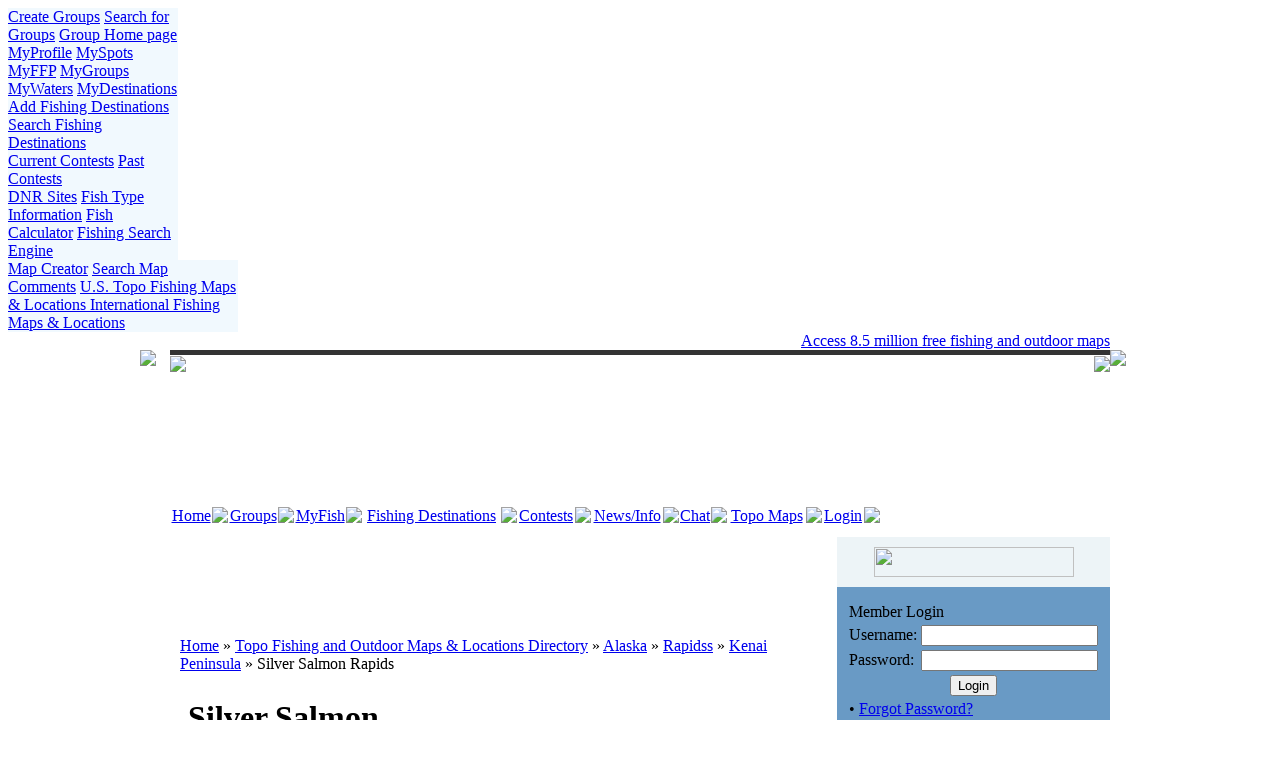

--- FILE ---
content_type: text/html; charset=UTF-8
request_url: http://www.myfishmaps.com/topo-maps/US-fishing-locations/Alaska/Alaska-Rapidss/Kenai-Peninsula/Kenai_B-4/Silver-Salmon-Rapids/
body_size: 6460
content:
<script type="text/javascript">
  <!--
  if ( /Android|webOS|iPhone|iPad|iPod|BlackBerry|IEMobile|Opera Mini/i.test(navigator.userAgent) ) {
    window.location = "http://" + "m.myfishmaps.com" + window.location.pathname
  }
  //-->
</script>

<html>
<head>
<meta http-equiv="Content-Type" content="text/html" />
<meta name="description" content="Silver Salmon Rapids, Kenai-Peninsula County, Alaska Fishing Rapids Topo Maps directory.  Includes a full listing of all waters and fishing destinations in the county.">
<meta name="keywords" content="Silver Salmon Rapids, Alaska, Rapidss, Kenai-Peninsula County, Rapids Directory, Outdoor adventure Locations, fish tracking, track catches, track fish, fishing contests, free topo fishing maps, lake topo maps, fishing groups, frequent fishing points, fly fishing, walleye fishing, ice fishing, crappie fishing, fishing destinations.">
<!-- InstanceBeginEditable name="doctitle" -->

<title>Silver Salmon Rapids, Kenai Peninsula County, Alaska Fishing Rapids Topo Maps | MyFishMaps.com </title><!-- InstanceEndEditable -->
<link rel="SHORTCUT ICON" href="http://www.myfishmaps.com/images/favicon.ico"/>
<link rel="stylesheet" type="text/css" href="http://www.myfishmaps.com/images/style.css" />
<link rel="stylesheet" type="text/css" href="http://www.myfishmaps.com/images/anylink.css" />
<script type="text/javascript" src="http://www.myfishmaps.com/js/anylink.js"></script>
<script type="text/javascript" src="http://www.myfishmaps.com/js/markermanager.js"></script>

<div id="anylinkmenu1" class="anylinkcss" style="width: 170px; background-color: #F1F9FE">
	<a href="http://www.myfishmaps.com/addgroup.php">Create Groups</a>
	<a href="http://www.myfishmaps.com/searchgroups.php">Search for Groups</a>
	<a href="http://www.myfishmaps.com/grphomepage.php">Group Home page</a>
</div>
<div id="anylinkmenu2" class="anylinkcss" style="width: 170px; background-color: #F1F9FE">
	<a href="http://www.myfishmaps.com/myprofile.php">MyProfile</a>
	<a href="http://www.myfishmaps.com/myspot.php">MySpots</a>
	<a href="http://www.myfishmaps.com/myffp.php">MyFFP</a>
	<a href="http://www.myfishmaps.com/mygroups.php">MyGroups</a>
	<a href="http://www.myfishmaps.com/topomaps/mywaters.php">MyWaters</a>
	<a href="http://www.myfishmaps.com/mybaitshops.php">MyDestinations</a>
</div>
<div id="anylinkmenu3" class="anylinkcss" style="width: 170px; background-color: #F1F9FE">
	<a href="http://www.myfishmaps.com/addbaitshops.php">Add Fishing Destinations</a>
	<a href="http://www.myfishmaps.com/searchbaitshop.php">Search Fishing Destinations</a>
</div>
<div id="anylinkmenu4" class="anylinkcss" style="width: 170px; background-color: #F1F9FE">
	<a href="http://www.myfishmaps.com/currentcontest.php">Current Contests</a>
	<a href="http://www.myfishmaps.com/pastcontest.php">Past Contests</a>
</div>
<div id="anylinkmenu5" class="anylinkcss" style="width: 170px; background-color: #F1F9FE">
	<a href="http://www.myfishmaps.com/dnrsites.php">DNR Sites</a>
	<a href="http://www.myfishmaps.com/fishtypeinfo.php">Fish Type Information</a>
	<a href="http://www.myfishmaps.com/fishcalculator.php">Fish Calculator</a>
	<a href="http://www.myfishmaps.com/rssfishing.php">Fishing Search Engine</a>
</div>
<div id="anylinkmenu6" class="anylinkcss" style="width: 230px; background-color: #F1F9FE">
	<a href="http://www.myfishmaps.com/topomaps/mapcreator.php">Map Creator</a>
	<a href="http://www.myfishmaps.com/topomaps/commentpage.php">Search Map Comments</a>
	<a href="http://www.myfishmaps.com/topo-maps/US-topo-fishing-locations/">U.S. Topo Fishing Maps & Locations
</a>
	<a href="http://www.myfishmaps.com/intl-fishing-maps">International Fishing Maps & Locations</a>
</div>
<script type="text/javascript" language="JavaScript" src="http://www.myfishmaps.com/js/validation.js"></script>
<script type="text/javascript" language="JavaScript" src="http://www.myfishmaps.com/js/myfishmaps_ajax.js"></script>
<script type="text/javascript" language="javascript" src="http://www.myfishmaps.com/js/calender.js"></script>
<script type="text/javascript" language="javascript" src="http://www.myfishmaps.com/js/cal_con.js"></script>
<script type="text/javascript" language="javascript" src="http://www.myfishmaps.com/js/od_map.js"></script>
<script type="text/javascript" language="javascript" src="http://www.myfishmaps.com/js/dropdown.js"></script>
<script type="text/javascript" language="javascript" src="http://www.myfishmaps.com/js/dropdown-list.js"></script>
<script type="text/javascript" language="javascript" src="http://www.myfishmaps.com/js/javascript/lib/prototype.js"></script>
<script type="text/javascript" language="javascript" src="http://www.myfishmaps.com/js/javascript/src/scriptaculous.js"></script>
<link rel="stylesheet" href="http://www.myfishmaps.com/js/popup.css" type="text/css">
<script type="text/javascript" language="javascript" src="http://www.myfishmaps.com/js/popup.js"></script>
<script type="text/javascript" language="javascript" src="http://www.myfishmaps.com/js/addspot.js"></script>

<!-- <script src="http://maps.google.com/maps?file=api&amp;v=2&amp;key=ABQIAAAAjaZf27XZi_fIvxiRfEM8jRSLo2wACr-KopNzo1O3vav81YyeXxT6UZtY_6HN6Qz4-MXxWloybi22cQ"

      type="text/javascript"></script> -->

<!-- InstanceBeginEditable name="head" --><!-- InstanceEndEditable -->
</head>

<body>
<table width="100%" border="0" cellspacing="0" cellpadding="0">

    <td align="center"><table width="1000" border="0" cellspacing="0" cellpadding="0">
	<tr>
		<td align="right" colspan="2"><a style="color:#fff;text-decoration:none;font-weight:bold;padding-right:146px;" target="_blank" href="http://www.bhtackle.com/">Fishing Tackle Deals</a> <a href="/Access-8.5-million-free-fishing-and-outdoor-maps" class="whiteboldlink" >Access 8.5 million free fishing and outdoor maps</a>
		</td>
	 <tr>
      <tr>
        <td width="30" valign="top" background="http://www.myfishmaps.com/images/shodow-lft.jpg"><img src="http://www.myfishmaps.com/images/spcr.gif" /></td>
        <td align="left" valign="top" bgcolor="#FFFFFF"><table width="100%" border="0" cellspacing="0" cellpadding="0">
            <tr>
              <td height="5" valign="top" bgcolor="#333333"><img src="http://www.myfishmaps.com/images/spcr.gif" width="1" height="1" /></td>
            </tr>
            <tr>
              <td height="1" valign="top"><img src="http://www.myfishmaps.com/images/spcr.gif" width="1" height="1" /></td>
            </tr>
            <tr>
              <td height="150" valign="top" background="http://www.myfishmaps.com/images/hdrbg.jpg"><table width="100%" border="0" cellspacing="0" cellpadding="0">
                <tr>
                  <td valign="top"><img src="http://www.myfishmaps.com/images/hdr1.jpg" /></td>
                  <td align="right" valign="top"><img src="http://www.myfishmaps.com/images/hdr2.jpg" /></td>
                </tr>
              </table></td>
            </tr>
            <tr>
              <td valign="top"><img src="http://www.myfishmaps.com/images/spcr.gif" width="1" height="1" /></td>
            </tr>
            <tr>
              <td height="30" valign="top" background="http://www.myfishmaps.com/images/navbg.gif">
			  <table width="100%" border="0" cellspacing="0" cellpadding="0">
                <tr>
                  <td align="center" valign="middle"><a href="http://www.myfishmaps.com/index.php" class="whiteboldlink">Home</a></td>
                  <td valign="top" width="2"><img src="http://www.myfishmaps.com/images/navmdl.gif" /></td>
                  <td align="center" valign="middle"><a href="javascript:void(0);" onClick="return clickreturnvalue()" onMouseover="dropdownmenu(this, event, 'anylinkmenu1')" class="whiteboldlink">Groups</a></td>
                  <td valign="top" width="2"><img src="http://www.myfishmaps.com/images/navmdl.gif" /></td>
                  <td align="center" valign="middle"><a href="javascript:void(0);" onClick="return clickreturnvalue()" onMouseover="dropdownmenu(this, event, 'anylinkmenu2')" class="whiteboldlink">MyFish</a></td>
                  <td valign="top" width="2"><img src="http://www.myfishmaps.com/images/navmdl.gif" /></td>
                  <td align="center" valign="middle"><a href="javascript:void(0);" onClick="return clickreturnvalue()" onMouseover="dropdownmenu(this, event, 'anylinkmenu3')" class="whiteboldlink">Fishing Destinations</a></td>
                  <td valign="top" width="2"><img src="http://www.myfishmaps.com/images/navmdl.gif" /></td>
                  <td align="center" valign="middle"><a href="javascript:void(0);" onClick="return clickreturnvalue()" onMouseover="dropdownmenu(this, event, 'anylinkmenu4')" class="whiteboldlink">Contests</a></td>
                  <td valign="top" width="2"><img src="http://www.myfishmaps.com/images/navmdl.gif" /></td>
                  <td align="center" valign="middle"><a href="javascript:void(0);" onClick="return clickreturnvalue()" onMouseover="dropdownmenu(this, event, 'anylinkmenu5')" class="whiteboldlink">News/Info</a></td>
                  <td valign="top" width="2"><img src="http://www.myfishmaps.com/images/navmdl.gif" /></td>
				  <td align="center" valign="middle"><a href="javascript:void(0)" onClick="chatValidation()" class="whiteboldlink">Chat</a></td>
				  <td valign="top" width="2"><img src="http://www.myfishmaps.com/images/navmdl.gif" /></td>
                  <td align="center" valign="middle"><a href="javascript:void(0);" onClick="return clickreturnvalue()" onMouseover="dropdownmenu(this, event, 'anylinkmenu6')" class="whiteboldlink">Topo Maps </a></td>
                  <!--<td valign="top" width="2"><img src="http://www.myfishmaps.com/images/navmdl.gif" /></td>
				   <td align="center" valign="middle"><a href="http://www.myfishmaps.com/linkpage.php" onClick="return clickreturnvalue()" class="whiteboldlink">Links</a></td> -->
				   <td valign="top" width="2"><img src="http://www.myfishmaps.com/images/navmdl.gif" /></td>
				  				  <td align="center" valign="middle"><a href="http://www.myfishmaps.com/login.php" class="whiteboldlink">Login</a></td>
                  <td valign="top" width="2"><img src="http://www.myfishmaps.com/images/navmdl.gif" /></td>
			<td width="225" align="right" valign="middle" class="whitebold" style="padding-right:5px;"></td>	   
				                  </tr>

              </table></td>
          </tr>

            <tr>
              <td valign="top"><table width="100%" height="100%" border="0" cellspacing="0" cellpadding="0">
                <tr>
                  <td height="100%" valign="top" style="padding:10px;">
				  <table width="100%" height="100%" border="0" cellspacing="0" cellpadding="0">
                      <tr>
                        <td height="70" align="center" valign="middle" style="padding-bottom:30px;">
						<!-- <img src="http://www.myfishmaps.com/images/advt1.jpg" /> -->
						<script type="text/javascript">
						google_ad_client = "pub-2859354482099814";
						/* MFM Image Banner 468x60, created 8/11/08 */
						google_ad_slot = "7511210470";
						google_ad_width = 468;
						google_ad_height = 60;
						</script>
						<script type="text/javascript"
						src="http://pagead2.googlesyndication.com/pagead/show_ads.js">
						</script>
						</td>
                      </tr>
                      <tr>
                        <td valign="top">
<!-- Header End Here --> <script src="http://maps.google.com/maps?file=api&amp;v=2&amp;key=ABQIAAAAjaZf27XZi_fIvxiRfEM8jRSLo2wACr-KopNzo1O3vav81YyeXxT6UZtY_6HN6Qz4-MXxWloybi22cQ" type="text/javascript"></script> 
 <script language="javascript">
 function addmapmark()
 {document.waterhidden.submit();}
 function addwater()
 {document.frmaddwater.submit();}
 function printwater()
 {document.frmprintwater.submit();}
 </script>
 <script language="javascript">
 function callme(userid)
 {
	window.open('/userinfo.php?id='+userid,'Myfishmaps','toolbar=no,scrollbars=yes,status=no,resizable=no,top=100,width=820,height=460');
 }
 </script>

 <input type="hidden" id="loader" name="loader">
 <input type="hidden" id="session_user_id" name="session_user_id" value="">
<input type="hidden" id="water_id" name="water_id" value="1413992">
<form name="waterhidden" id="waterhidden" method="Post" action="http://www.myfishmaps.com/addspot.php">
<input type="hidden" id="water_state" name="water_state" value="Alaska">
<input type="hidden" id="water_county" name="water_county" value="Kenai B-4">
<input type="hidden" id="water_country" name="water_country" value="United States">
<input type="hidden" id="water_lat" name="water_lat" value="60.2775">
<input type="hidden" id="water_lon" name="water_lon" value="-151.2172222">
<input type="hidden" id="state_name" name="state_name" value="Alaska">
<input type="hidden" id="FC" name="FC" value="Rapids">
<input type="hidden" id="CNT" name="CNT" value="Kenai-Peninsula">
<input type="hidden" id="area" name="area" value="Kenai_B-4">
<input type="hidden" id="FN" name="FN" value="Silver-Salmon-Rapids">
</form>
<form name="frmaddwater" id="frmaddwater" method="Post" action="http://www.myfishmaps.com/topomaps/searchwaterdetail.php">
<input type="hidden" id="action" name="action" value="addwater">
<input type="hidden" id="id" name="id" value="1413992">
</form>
<form name="frmprintwater" id="frmprintwater" method="Post" action="http://www.myfishmaps.com/topomaps/printwatermap.php">
<input type="hidden" id="featureid" name="featureid" value="1413992">
<input type="hidden" id="state_code" name="state_code" value="Alaska">
</form>
			<table width="100%" border="0" align="center" cellpadding="0" cellspacing="0">
						<tr>
			<td>
			<a href="http://www.myfishmaps.com/index.php" class="bluelink">Home</a> &raquo; <a class="bluelink" href="/topo-maps/US-topo-fishing-locations/">Topo Fishing and Outdoor Maps & Locations Directory</a> &raquo; <a class="bluelink" href="/topo-maps/US-fishing-locations/Alaska/">Alaska</a> &raquo; <a class="bluelink" href="/topo-maps/US-fishing-locations/Alaska/Alaska-Rapidss/">Rapidss</a> &raquo; <a href="/topo-maps/US-fishing-locations/Alaska/Alaska-Rapidss/Kenai-Peninsula/" class="bluelink" >Kenai Peninsula</a> &raquo; Silver Salmon Rapids 
			</td>
			</tr>
			<tr><td colspan="2" align="right">
</td></tr></table></br>
			
<form name="searchtopo" action="" method="POST">
 <table width="100%" border="0" align="center" cellpadding="5" cellspacing="0" class="resulttable">
  <tr><td width="50%" valign="top">
		 <table align="center"><tr class="top3"><td colspan="2" width="455" align="left" valign="top"><h1><span class="blueboldbig">Silver Salmon Rapids in Kenai Peninsula  County in Alaska </span></h1></td></tr>
			<tr><td colspan="2" align="justify">The Silver Salmon Rapids is located in Kenai Peninsula County in the State of Alaska. The Silver Salmon Rapids is located at the latitude and longitude coordinates of 60.2775 and -151.2172222 at an elevation of 23 feet. The topological map of Silver Salmon Rapids is drawn on and part of the United States Geological Service (USGS) area map of Kenai B-4. Fishing enthusiasts interested in fishing near Silver Salmon Rapids should print out the Topo map and take it with them on their fishing trip. Always contact the local Department of Natural Resources (DNR) for more detailed information and to learn about the regulations for fishing in the area. Fishermen and Fisherwomen should also submit a comment or report on Silver Salmon Rapids to help out their fellow anglers.   
<br/><br/>
		We truly hope your fishing and outdoor adventures are enhanced by our social fishing website (www.myfishmaps.com). The fishing site also provides users the ability to easily track fishing catches and experiences at Silver Salmon Rapids with exact GPS location on the body of water, create fishing groups to communication with your fishing buddies, find tackle shops fishing schools and marines and port located near your fishing sites and last be not least enter fishing contests to win fishing equipment and supplies.	
			</td></tr>
			 <tr><td colspan="2" align="left" valign="top">
			 <a href="#" onClick="javascript:if(!document.getElementById('session_user_id').value){location.href='/login.php';return false;}window.open('/topomaps/addcomment.php?f_id=1413992&navigation=us_go','Myfishmaps','toolbar=no,scrollbars=no,status=no,resizable=no,left=200,top=200,width=460,height=190');" class="orangelink"><img border="0" title="Add Comment" src="/images/add_comments.gif"/></a>&nbsp;&nbsp;&nbsp;
               <a href="javascript:addmapmark();" onClick="addmapmark();" class="orangelink"><img border="0" title="Add MapMarks" src="/images/icon_addmapmark.gif"/></a>&nbsp;&nbsp;&nbsp;
               <a href="javascript:printwater();" onClick="printwater();" class="orangelink"><img border="0" title="Print/View Map" src="/images/icon_print.gif"/></a>&nbsp;&nbsp;&nbsp;<a href="javascript:addwater();" onClick="addwater();" class="orangelink"><img border="0" title="Add to MyWaters" src="/images/icon_addwater.gif"/></a></td></tr>
			   <tr>

              <td align="left" valign="top" class="blackbold" width="80px">Water Name:</td>
              <td align="left" valign="top">Silver Salmon Rapids</td>
                 </tr>
			 <tr>
              <td align="left" valign="top" class="blackbold">Feature Type:</td>
              <td align="left" valign="top">Rapids</td>
                 </tr>
				 <tr>
              <td align="left" valign="top" class="blackbold">County:</td>
              <td align="left" valign="top">Kenai Peninsula</td>
                 </tr>
				  <tr>
              <td align="left" valign="top" class="blackbold">Area:</td>
              <td align="left" valign="top">Kenai B-4</td>
                 </tr>
				 <tr>
              <td align="left" valign="top" class="blackbold">State:</td>
              <td align="left" valign="top">Alaska</td>
                 </tr>
				 <tr>
              <td align="left" valign="top" class="blackbold">Elevation:</td>
              <td align="left" valign="top">23</td>
                 </tr>
				  <tr>
              <td align="left" valign="top" class="blackbold">Longitude:</td>
              <td align="left" valign="top">-151.2172222</td>
                 </tr>
				  <tr>
              <td align="left" valign="top" class="blackbold">Latitude:</td>
              <td align="left" valign="top">60.2775</td>
                 </tr>
				 </table>
	<td valign="top" width="50%"><table width="100%" border="0" align="center" cellpadding="0" cellspacing="0" class="resulttable"><tr><td width="300" height="300" valign="top" ><div style="height:300px; width:350px;" id="map"></div></td></tr></table>
	</td></tr>
	</table>
	</form>	
				<table width="100%" border="0" align="center" cellpadding="0" cellspacing="0">
			 <tr><td height="20" colspan="2" align="center" class="redbold"></td></tr></table></br>
			<table width="100%" border="0" align="left">
	<tr class="top3"><td height="30" colspan="2" align="left"><span class="blueboldbig">Comments:</span></td></tr>
	 
					<td valign="center" align="center" class="redbold"> No Comment Found </td></tr>
					  </table>

			
	
				   					</td>
                      </tr>

					    
 <tr>
                        <td height="100%" align="center" valign="bottom">
						<script type="text/javascript"><!--
						google_ad_client = "pub-2859354482099814";
						/* MFM Image Banner 468x60, created 8/11/08 */
						google_ad_slot = "7511210470";
						google_ad_width = 468;
						google_ad_height = 60;
						//-->
						</script>
						<script type="text/javascript"
						src="http://pagead2.googlesyndication.com/pagead/show_ads.js">
						</script>
						<!-- <img src="http://www.myfishmaps.com/images/advt2.jpg" /> -->
                  </td>
                      </tr>

				
                    </table>
                  </td>
                <td width="220" valign="top" bgcolor="#EDF4F7">
				<table width="100%" border="0" cellspacing="0" cellpadding="10">
                    <tr>
                      <td align="center" valign="middle"><a href="http://www.myfishmaps.com/addspot.php"><img src="http://www.myfishmaps.com/images/btn_addmapmarks.jpg" width="200" height="30" border="0" /></a></td>
                    </tr>
                    <tr>
                      <td valign="top" bgcolor="#699AC5" class="white2">


					  <form id="form2" name="form2" method="post" action="" onsubmit="return login_validation();">
					  <table width="100%" border="0" cellspacing="0" cellpadding="2">
                       <tr>
					  <td colspan="2" align="center" valign="top" class="redbold"></td>
					  </tr>
						<tr>
                          <td colspan="2" valign="middle" class="whitebold">Member Login</td>
                          </tr>
                        <tr>
                          <td width="42%" valign="middle" class="white">Username:</td>
                          <td width="58%" valign="middle"><input name="usrname" id="usrname" type="text" class="textfield" /></td>
                        </tr>
                        <tr>
                          <td valign="middle" class="white">Password:</td>
                          <td valign="middle"><input name="password" id="password" type="password" class="textfield" /></td>
                        </tr>
                        <tr>
                          <td colspan="2" align="center" valign="middle"><input type="submit" name="Submit" value="Login" /></td>
                          </tr>
                        <tr>
                          <td colspan="2" valign="middle" class="white">&bull; <a href="http://www.myfishmaps.com/fgtpassword.php" class="whitelink">Forgot Password?</a><br />
                            &bull; <a href="http://www.myfishmaps.com/register.php" class="whitelink">New User Registration</a></td>
                          </tr>
                      </table>
					  </form>
										  </td>
                    </tr>
                    <tr>
                      <td valign="top" width="100%"><!-- <p align="center">Sponsored Links</p>
                        <p><a href="#" class="bluelink2">Vacancies In Mumbai</a><br />
                          200000+ Jobs Awaiting Your Response Catch The Top Ones Now!<br />
                          <a href="#" class="greenlink">Naukri.com</a></p>
                        <p><a href="#" class="bluelink2">Web Host Andheri @Rs50/mn</a><br />
                          60GB Space, Full Feature cPanel 30 Day Free Trial, No Payment Now!<br />
                          <a href="#" class="greenlink">www.AMCwebhost.com</a></p>
                        <p><a href="#" class="bluelink2">Fly Mumbai-Dubai Rs 11599</a><br />
                          Get Return Ticket to Dubai for Rs 11599 only at MakeMyTrip.com<br />
                          <a href="#" class="greenlink">MakeMyTrip.info/Mumbai-Dubai</a></p>
                        <p><a href="#" class="bluelink2">Mumbai Bungalows</a><br />
                          Looking for mumbai bungalows? Sign up &amp; find your dream bungalow!<br />
                          <a href="#" class="greenlink">www.AxiomEstates.com</a></p>
                        <p><a href="#" class="bluelink2">Online Share Trading</a><br />
                          ICICI presents 3 in 1 Trading A/C Invest Smartly. Apply Now<br />
                          <a href="#" class="greenlink">ICICI-Direct.Net/Apply-Now</a></p>
                        <p><a href="#" class="bluelink2">Free File Sharing Service</a><br />
                          Track Projects, share files, manage tasks, collaborate and much more<br />
                          <a href="#" class="greenlink">www.projjex.com</a></p> -->
						 <script type="text/javascript"><!--
							google_ad_client = "pub-2859354482099814";
							/* MFM SkyScraper 160x600, created 8/11/08 */
							google_ad_slot = "1291739106";
							google_ad_width = 160;
							google_ad_height = 600;
							//-->
							</script>
							<script type="text/javascript"
							src="http://pagead2.googlesyndication.com/pagead/show_ads.js">
						</script>
					  </td>
                    </tr>
                  </table>	
				<!-- Footer Start Here -->
				</td>
              </tr>
           </table>
			</td>
            </tr>
            <tr>
              <td height="7" valign="top" background="http://www.myfishmaps.com/images/ftrtopbg.gif"><img src="http://www.myfishmaps.com/images/spcr.gif" width="1" height="1" /></td>
            </tr>
            <tr>
            <td height="53" valign="middle" style="background: url(http://www.myfishmaps.com/images/ftrbg.jpg) #008FDD repeat-x bottom;">

		   <!--<td height="53" valign="middle" style="background: #064964;">-->
			<table width="80%" border="0" cellspacing="0" cellpadding="5">
  <tr>
    <td class="white">
      <ul>
        <li><a href="http://www.myfishmaps.com/grphomepage.php" class="whitelink">Group  Homepage</a></li>
        <li><a href="http://www.myfishmaps.com/searchbaitshop.php" class="whitelink">Destinations Search </a></li>
        <li><a href="http://www.myfishmaps.com/currentcontest.php" class="whitelink">Current  Contests</a></li>
        <li><a href="http://www.myfishmaps.com/pastcontest.php" class="whitelink">Past Contest</a></li>
<li><a href="http://www.myfishmaps.com/topo-maps/US-fishing-locations/Florida/Florida-Lakes/Citrus/" class="whitelink">Florida: Citrus County Lakes</a></li>
<li><a href="http://www.myfishmaps.com/topo-maps/US-fishing-locations/Texas/Texas-Lakes/Houston/" class="whitelink">Texas: Houston County Lakes</a></li>
<li><a href="http://www.myfishmaps.com/topo-maps/US-fishing-locations/Montana/Montana-Streams/Missoula/" class="whitelink">Montana: Missoula County Streams</a></li>
   
      </ul>
      </td>
    <td class="white">
	<ul>
      <li><a href="http://www.myfishmaps.com/dnrsites.php" class="whitelink">DNR  Locations</a></li>
      <li><a href="http://www.myfishmaps.com/fishcalculator.php" class="whitelink">Fish  Calculator</a></li>
      <li><a href="http://www.myfishmaps.com/rssfishing.php" class="whitelink">Fishing Search Engine </a></li>
	  <li><a href="http://www.tackle.com" class="whitelink">Shop On-line</a></li>
<li><a href="http://blog.myfishmaps.com" class="whitelink">Fishing Blog</a></li>
<li><a href="http://www.myfishmaps.com/topo-maps/US-fishing-locations/Michigan/Michigan-Lakes/St.-Joseph/" class="whitelink">Michigan: St. Joseph County Lakes</a></li>
<li><a href="http://www.myfishmaps.com/topo-maps/US-fishing-locations/Oregon/Oregon-Streams/Multnomah/" class="whitelink">Oregon: Multnomah County Streams</a></li>
    </ul>
      </td>
    <td class="white">
	<ul>
      <li><a href="http://www.myfishmaps.com/topomaps/commentpage.php" class="whitelink">Fishing  Map Comments</a></li>
      <li><a href="http://www.myfishmaps.com/topo-maps/US-topo-fishing-locations/" class="whitelink">US Topo  Fishing Maps</a></li>
      <li><a href="http://www.myfishmaps.com/intl-fishing-maps" class="whitelink">International Fishing Maps</a></li>
	  <li><a href="http://www.myfishmaps.com/sitemap.php" class="whitelink">Site Map</a></li>
          <li><a href="http://www.myfishmaps.com/topo-maps/US-fishing-locations/Minnesota/Minnesota-Streams/Stearns/" class="whitelink">Minnesota: Stearns County Rivers</a></li>
<li><a href="http://www.myfishmaps.com/topo-maps/US-fishing-locations/New_York/New_York-Lakes/Washington/" class="whitelink">New York: Washington County Lakes</a></li>
<li><a href="http://www.myfishmaps.com/topo-maps/US-fishing-locations/Arizona/Arizona-Lakes/Coconino/" class="whitelink">Arizona: Coconino County Lakes</a></li>
</ul>
      </td>
  </tr>
</table>
<br />
			<table width="100%" border="0" cellspacing="0" cellpadding="3">
                <tr>
                  <td colspan="2" align="center" valign="middle" class="white"><p><a href="http://www.myfishmaps.com/index.php" class="whitelink">Home</a> | <a href="http://www.myfishmaps.com/linkpage.php" class="whitelink">Links</a> | <a href="http://www.myfishmaps.com/statics/aboutus.php" class="whitelink">About Us</a> | <a href="http://www.myfishmaps.com/statics/reportissues.php" class="whitelink">Report Issues</a> | <a href="http://www.myfishmaps.com/statics/comments.php" class="whitelink">Comments/Feedback</a> | <a href="http://www.myfishmaps.com/statics/instructions.php" class="whitelink">Instructions  on how to use system</a> | <a href="http://www.myfishmaps.com/statics/faq.php" class="whitelink">FAQ</a> | <a href="http://www.myfishmaps.com/statics/support.php" class="whitelink">Support</a> | <a href="http://www.myfishmaps.com/statics/contactus.php" class="whitelink">Contact Us</a></p></td>
                </tr>
                <tr>
                  <td align="center" valign="middle" class="white"><script type="text/javascript">addthis_pub  = 'bhlures';</script>
<a href="http://www.addthis.com/bookmark.php" onmouseover="return addthis_open(this, '', '[URL]', '[TITLE]')" onmouseout="addthis_close()" onclick="return addthis_sendto()"><img src="http://s9.addthis.com/button1-addthis.gif" width="125" height="16" border="0" alt="" /></a><script type="text/javascript" src="http://s7.addthis.com/js/152/addthis_widget.js"></script>&nbsp;&nbsp;
				  &copy; copyright 2008 myfishmaps.com,  All rights reserved.</td>
                </tr>
              </table></td>
            </tr>
        </table></td>
        <td width="30" valign="top" background="http://www.myfishmaps.com/images/shodow-rgt.jpg"><img src="http://www.myfishmaps.com/images/spcr.gif" /></td>
      </tr>
    </table></td>
  </tr>
</table>
<!-- Start google-analytics -->
<script type="text/javascript"> 
	var gaJsHost = (("https:" == document.location.protocol) ? "https://ssl." : "http://www.");
	document.write(unescape("%3Cscript src='" + gaJsHost + "google-analytics.com/ga.js' type='text/javascript'%3E%3C/script%3E"));
</script>
<script type="text/javascript">
	var pageTracker = _gat._getTracker("UA-6263681-1");
	pageTracker._trackPageview();
</script>
<!-- End google-analytics -->

<!-- Kontera ContentLink(TM);-->
<script type='text/javascript'>
var dc_AdLinkColor = '#0000ff' ; 
var dc_PublisherID = 73735 ; 
</script>
<script type='text/javascript' src='http://kona.kontera.com/javascript/lib/KonaLibInline.js'>
</script>

</body>
</html>
			
<script type="text/javascript" >
SearchWater(1,0);
</script>

--- FILE ---
content_type: text/html; charset=utf-8
request_url: https://www.google.com/recaptcha/api2/aframe
body_size: 267
content:
<!DOCTYPE HTML><html><head><meta http-equiv="content-type" content="text/html; charset=UTF-8"></head><body><script nonce="fuFfk7k2Im1pEy9LaUgzJA">/** Anti-fraud and anti-abuse applications only. See google.com/recaptcha */ try{var clients={'sodar':'https://pagead2.googlesyndication.com/pagead/sodar?'};window.addEventListener("message",function(a){try{if(a.source===window.parent){var b=JSON.parse(a.data);var c=clients[b['id']];if(c){var d=document.createElement('img');d.src=c+b['params']+'&rc='+(localStorage.getItem("rc::a")?sessionStorage.getItem("rc::b"):"");window.document.body.appendChild(d);sessionStorage.setItem("rc::e",parseInt(sessionStorage.getItem("rc::e")||0)+1);localStorage.setItem("rc::h",'1767130660861');}}}catch(b){}});window.parent.postMessage("_grecaptcha_ready", "*");}catch(b){}</script></body></html>